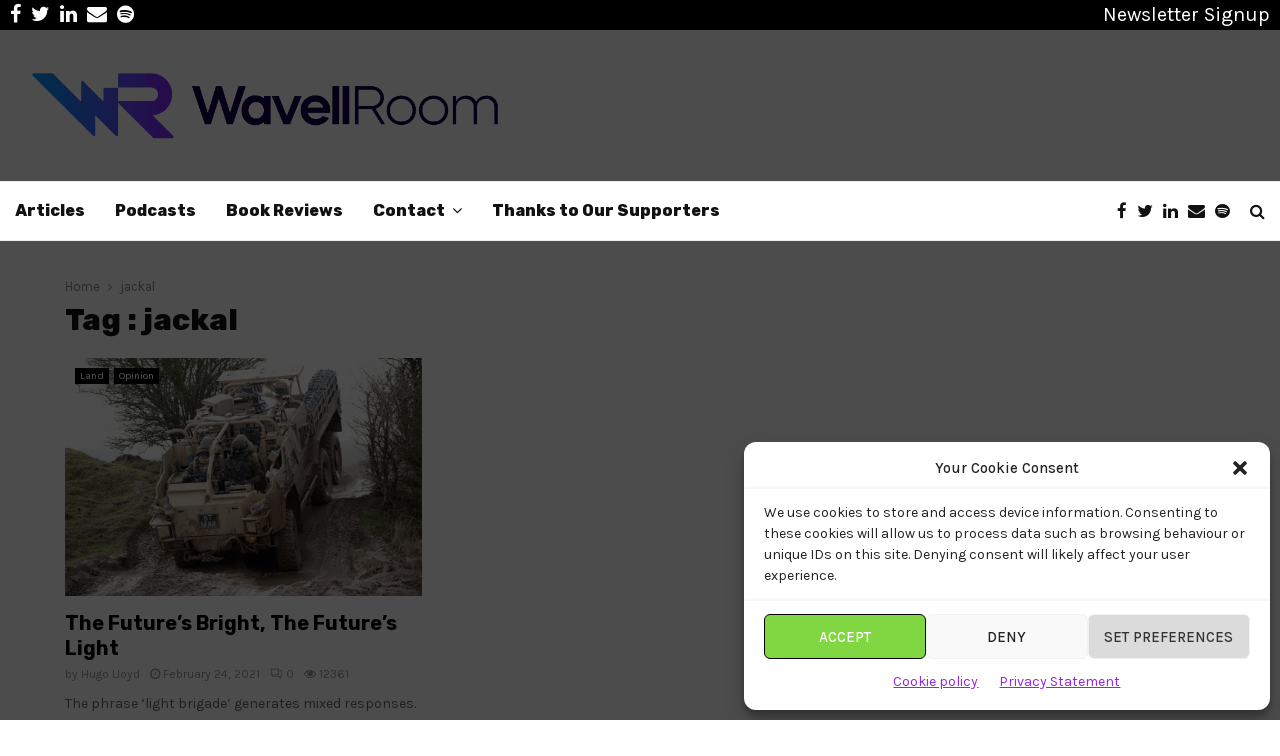

--- FILE ---
content_type: application/javascript
request_url: https://prism.app-us1.com/?a=68357052&u=https%3A%2F%2Fwavellroom.com%2Ftag%2Fjackal%2F
body_size: 123
content:
window.visitorGlobalObject=window.visitorGlobalObject||window.prismGlobalObject;window.visitorGlobalObject.setVisitorId('41f9df79-27ae-4d91-bdfc-8ee2bc6ddf63', '68357052');window.visitorGlobalObject.setWhitelistedServices('tracking', '68357052');